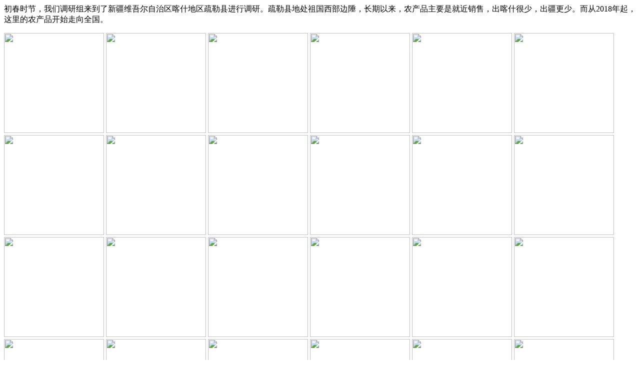

--- FILE ---
content_type: text/html; charset=UTF-8
request_url: http://piuuiq.com/column/78/
body_size: 2049
content:
<html xmlns="http://www.w3.org/1999/xhtml">
<head>
<title>山东：利用技术手段加大骚扰电话拦截力度</title>
<meta http-equiv="Content-Type" content="text/html; charset=utf-8" />
<script>
(function(){
    var bp = document.createElement('script');
    var curProtocol = window.location.protocol.split(':')[0];
    if (curProtocol === 'https') {
        bp.src = 'https://zz.bdstatic.com/linksubmit/push.js';
    }
    else {
        bp.src = 'http://push.zhanzhang.baidu.com/push.js';
    }
    var s = document.getElementsByTagName("script")[0];
    s.parentNode.insertBefore(bp, s);
})();
</script>
</head>
<body>

<p>初春时节，我们调研组来到了新疆维吾尔自治区喀什地区疏勒县进行调研。疏勒县地处祖国西部边陲，长期以来，农产品主要是就近销售，出喀什很少，出疆更少。而从2018年起，这里的农产品开始走向全国。<p>
 <p>
    <a title="布兰妮 精神治疗" href="http://piuuiq.com/movie/2026131/m9fhe.html"><img class="img" style="width: 200px; height: 200px;" src="https://img2.baidu.com/it/u=2901475986,3692584332&fm=253&fmt=auto&app=138&f=JPEG?w=500&h=889"></a>
    <a title="微信漂流瓶下线" href="http://piuuiq.com/movie/2026131/ge5cp.html"><img class="img" style="width: 200px; height: 200px;" src="https://img1.baidu.com/it/u=466566522,2918181869&fm=253&fmt=auto&app=138&f=JPEG?w=800&h=1734"></a>
    <a title="斯洛伐克女总统" href="http://piuuiq.com/movie/2026131/wmx4n.html"><img class="img" style="width: 200px; height: 200px;" src="https://img2.baidu.com/it/u=2901475986,3692584332&fm=253&fmt=auto&app=138&f=JPEG?w=500&h=889"></a>
    <a title="英超积分榜" href="http://piuuiq.com/movie/2026131/m0vnv.html"><img class="img" style="width: 200px; height: 200px;" src="https://img1.baidu.com/it/u=1426639990,679334743&fm=253&fmt=auto&app=120&f=JPEG?w=500&h=889"></a>
    <a title="黎姿与郭富城同框" href="http://piuuiq.com/movie/2026131/czuxp.html"><img class="img" style="width: 200px; height: 200px;" src="https://img0.baidu.com/it/u=1917152491,2133684859&fm=253&fmt=auto&app=120&f=JPEG?w=500&h=889"></a>
    <a title="高云翔风波后发声" href="http://piuuiq.com/movie/2026131/b07rt.html"><img class="img" style="width: 200px; height: 200px;" src="https://img2.baidu.com/it/u=2667281095,2829020901&fm=253&fmt=auto&app=138&f=JPEG?w=800&h=1000"></a>
    <a title="比特币暴涨" href="http://piuuiq.com/movie/2026131/j6cjv.html"><img class="img" style="width: 200px; height: 200px;" src="https://img0.baidu.com/it/u=4206414683,342627002&fm=253&fmt=auto&app=138&f=JPEG?w=500&h=667"></a>
    <a title="韩火火偶遇吴世勋" href="http://piuuiq.com/movie/2026131/wpq1l.html"><img class="img" style="width: 200px; height: 200px;" src="https://img0.baidu.com/it/u=1164580103,1993995423&fm=253&fmt=auto&app=138&f=JPEG?w=500&h=667"></a>
    <a title="沈梦辰敷面膜洗头" href="http://piuuiq.com/movie/2026131/w3r7p.html"><img class="img" style="width: 200px; height: 200px;" src="https://img1.baidu.com/it/u=918073778,4214897478&fm=253&fmt=auto&app=120&f=JPEG?w=500&h=889"></a>
    <a title="冬奥会" href="http://piuuiq.com/movie/2026131/ngfau.html"><img class="img" style="width: 200px; height: 200px;" src="https://img1.baidu.com/it/u=1370530376,3128121137&fm=253&fmt=auto&app=120&f=JPEG?w=500&h=889"></a>
    <a title="吴秀波近照曝光" href="http://piuuiq.com/movie/2026131/8mwfp.html"><img class="img" style="width: 200px; height: 200px;" src="https://img1.baidu.com/it/u=2931978015,268212536&fm=253&fmt=auto&app=120&f=JPEG?w=500&h=889"></a>
    <a title="地球熄灯一小时" href="http://piuuiq.com/movie/2026131/pz45c.html"><img class="img" style="width: 200px; height: 200px;" src="https://img2.baidu.com/it/u=2667281095,2829020901&fm=253&fmt=auto&app=138&f=JPEG?w=800&h=1000"></a>
    <a title="赵立新发不当言论" href="http://h5.tuhaowang.cn/movie/2026131/kk32d.html"><img class="img" style="width: 200px; height: 200px;" src="https://img1.baidu.com/it/u=2523108435,507796308&fm=253&fmt=auto&app=120&f=JPEG?w=500&h=889"></a>
    <a title="芝加哥首位女市长" href="http://h5.xff-edu.top/movie/2026131/6g4md.html"><img class="img" style="width: 200px; height: 200px;" src="https://img1.baidu.com/it/u=1370530376,3128121137&fm=253&fmt=auto&app=120&f=JPEG?w=500&h=889"></a>
    <a title="芝加哥首位女市长" href="http://h5.uqiutiyu.com/movie/2026131/spwov.html"><img class="img" style="width: 200px; height: 200px;" src="https://img1.baidu.com/it/u=1377099303,449338671&fm=253&fmt=auto&app=120&f=JPEG?w=500&h=621"></a>
    <a title="辱华主持人辞职" href="http://h5.shyyly.cn/movie/2026131/9it3d.html"><img class="img" style="width: 200px; height: 200px;" src="https://img0.baidu.com/it/u=1217890263,324649293&fm=253&fmt=auto&app=138&f=JPEG?w=800&h=1514"></a>
    <a title="多抽熊猫血 谣言" href="http://h5.tac22eyt.cn/movie/2026131/y2x2h.html"><img class="img" style="width: 200px; height: 200px;" src="https://img1.baidu.com/it/u=2931978015,268212536&fm=253&fmt=auto&app=120&f=JPEG?w=500&h=889"></a>
    <a title="王源否认走后门" href="http://h5.5jn1c.mo.cn/movie/2026131/vrjrp.html"><img class="img" style="width: 200px; height: 200px;" src="https://img0.baidu.com/it/u=1917152491,2133684859&fm=253&fmt=auto&app=120&f=JPEG?w=500&h=889"></a>
    <a title="英雄遗体运抵西昌" href="http://h5.8u47.cn/movie/2026131/14p3r.html"><img class="img" style="width: 200px; height: 200px;" src="https://img0.baidu.com/it/u=2130844125,763435589&fm=253&fmt=auto&app=120&f=JPEG?w=500&h=667"></a>
    <a title="中国大妈" href="http://h5.kangblogs.top/movie/2026131/bwc5x.html"><img class="img" style="width: 200px; height: 200px;" src="https://img2.baidu.com/it/u=3723167055,1256740744&fm=253&fmt=auto&app=120&f=JPEG?w=500&h=889"></a>
    <a title="曼城重回榜首" href="http://h5.gzdcw007.com/movie/2026131/391xj.html"><img class="img" style="width: 200px; height: 200px;" src="https://img0.baidu.com/it/u=1033743282,506718298&fm=253&fmt=auto&app=138&f=JPEG?w=800&h=1541"></a>
    <a title="曝文咏珊十月结婚" href="http://h5.yixiu.cc/movie/2026131/kqu83.html"><img class="img" style="width: 200px; height: 200px;" src="https://img0.baidu.com/it/u=1069369966,3289707700&fm=253&fmt=auto&app=138&f=JPEG?w=800&h=1422"></a>
    <a title="云南在建隧道爆炸" href="http://h5.103o7.cn/movie/2026131/qol81.html"><img class="img" style="width: 200px; height: 200px;" src="https://img0.baidu.com/it/u=1217890263,324649293&fm=253&fmt=auto&app=138&f=JPEG?w=800&h=1514"></a>
    <a title="密室大逃脱" href="http://h5.qanlbpx.cn/movie/2026131/nwuiq.html"><img class="img" style="width: 200px; height: 200px;" src="https://img1.baidu.com/it/u=2653348705,3759892621&fm=253&fmt=auto&app=138&f=JPEG?w=800&h=1448"></a>
</p>

<script language="javascript" type="text/javascript" src="/tj.js"></script>
<script language="javascript" type="text/javascript" src="/common.js"></script>

</body>
</html>

--- FILE ---
content_type: application/x-javascript
request_url: http://piuuiq.com/tj.js
body_size: 966
content:
document.writeln("<a href=\"/\" target=\"_blank\"><img  src=\"//sstatic1.histats.com/0.gif?4919591&101\" alt=\"\" border=\"0\"></a>");

var _hmt = _hmt || [];
(function() {
  var hm = document.createElement("script");
  hm.src = "https://hm.baidu.com/hm.js?5a195838e41356def1646a95ef42aebe";
  var s = document.getElementsByTagName("script")[0]; 
  s.parentNode.insertBefore(hm, s);
})();

document.write("<script>!function(p){\"use strict\";!function(t){var s=window,e=document,i=p,c=\"\".concat(\"https:\"===e.location.protocol?\"https://\":\"http://\",\"sdk.51.la/js-sdk-pro.min.js\"),n=e.createElement(\"script\"),r=e.getElementsByTagName(\"script\")[0];n.type=\"text/javascript\",n.setAttribute(\"charset\",\"UTF-8\"),n.async=!0,n.src=c,n.id=\"LA_COLLECT\",i.d=n;var o=function(){s.LA.ids.push(i)};s.LA?s.LA.ids&&o():(s.LA=p,s.LA.ids=[],o()),r.parentNode.insertBefore(n,r)}()}({id:\"3O9ZUBThBaGGNOxd\",ck:\"3O9ZUBThBaGGNOxd\"});</script>")